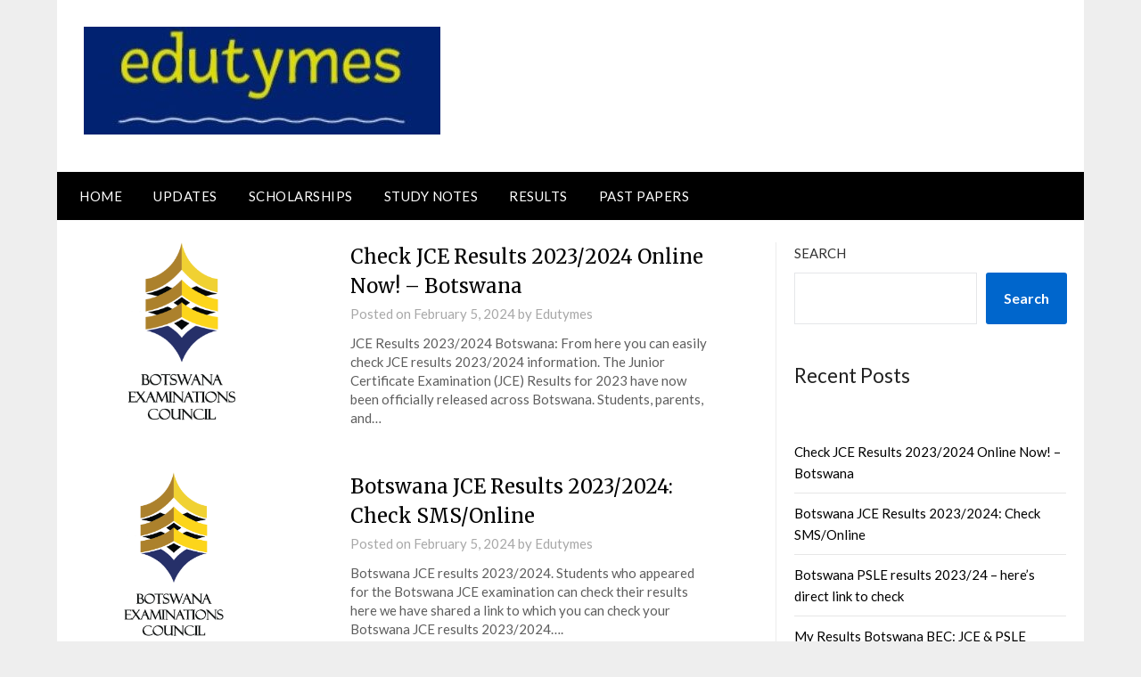

--- FILE ---
content_type: text/html; charset=UTF-8
request_url: http://www.uptymes.com/edu/
body_size: 12009
content:
<!doctype html>
	<html lang="en-US" prefix="og: https://ogp.me/ns#">
	<head>
		<meta charset="UTF-8">
		<meta name="viewport" content="width=device-width, initial-scale=1">
		<link rel="profile" href="http://gmpg.org/xfn/11">
		
<!-- Search Engine Optimization by Rank Math - https://rankmath.com/ -->
<title>Edutymes -</title>
<meta name="robots" content="index, follow"/>
<link rel="canonical" href="https://www.uptymes.com/edu/" />
<link rel="next" href="https://www.uptymes.com/edu/page/2/" />
<meta property="og:locale" content="en_US" />
<meta property="og:type" content="website" />
<meta property="og:title" content="Edutymes -" />
<meta property="og:url" content="https://www.uptymes.com/edu/" />
<meta property="og:site_name" content="Edutymes" />
<meta name="twitter:card" content="summary_large_image" />
<meta name="twitter:title" content="Edutymes -" />
<script type="application/ld+json" class="rank-math-schema">{"@context":"https://schema.org","@graph":[{"@type":"EducationalOrganization","@id":"https://www.uptymes.com/edu/#organization","name":"Edutymes","url":"https://www.uptymes.com/edu","logo":{"@type":"ImageObject","@id":"https://www.uptymes.com/edu/#logo","url":"https://www.uptymes.com/edu/wp-content/uploads/2024/02/Screenshot-2024-02-21-144516.jpg","contentUrl":"https://www.uptymes.com/edu/wp-content/uploads/2024/02/Screenshot-2024-02-21-144516.jpg","caption":"Edutymes","inLanguage":"en-US","width":"200","height":"200"}},{"@type":"WebSite","@id":"https://www.uptymes.com/edu/#website","url":"https://www.uptymes.com/edu","name":"Edutymes","alternateName":"Uptymes Education","publisher":{"@id":"https://www.uptymes.com/edu/#organization"},"inLanguage":"en-US","potentialAction":{"@type":"SearchAction","target":"https://www.uptymes.com/edu/?s={search_term_string}","query-input":"required name=search_term_string"}},{"@type":"CollectionPage","@id":"https://www.uptymes.com/edu/#webpage","url":"https://www.uptymes.com/edu/","name":"Edutymes -","about":{"@id":"https://www.uptymes.com/edu/#organization"},"isPartOf":{"@id":"https://www.uptymes.com/edu/#website"},"inLanguage":"en-US"}]}</script>
<meta name="google-adsense-account" content="ca-pub-9305105863061352">
<!-- /Rank Math WordPress SEO plugin -->

<link rel="amphtml" href="https://www.uptymes.com/edu/?amp" /><meta name="generator" content="AMP for WP 1.0.93.2"/><link rel='dns-prefetch' href='//fonts.googleapis.com' />
<link rel="alternate" type="application/rss+xml" title="Edutymes &raquo; Feed" href="https://www.uptymes.com/edu/feed/" />
<link rel="alternate" type="application/rss+xml" title="Edutymes &raquo; Comments Feed" href="https://www.uptymes.com/edu/comments/feed/" />
<style id='wp-img-auto-sizes-contain-inline-css' type='text/css'>
img:is([sizes=auto i],[sizes^="auto," i]){contain-intrinsic-size:3000px 1500px}
/*# sourceURL=wp-img-auto-sizes-contain-inline-css */
</style>

<style id='wp-emoji-styles-inline-css' type='text/css'>

	img.wp-smiley, img.emoji {
		display: inline !important;
		border: none !important;
		box-shadow: none !important;
		height: 1em !important;
		width: 1em !important;
		margin: 0 0.07em !important;
		vertical-align: -0.1em !important;
		background: none !important;
		padding: 0 !important;
	}
/*# sourceURL=wp-emoji-styles-inline-css */
</style>
<link rel='stylesheet' id='wp-block-library-css' href='http://www.uptymes.com/edu/wp-includes/css/dist/block-library/style.min.css?ver=6.9' type='text/css' media='all' />
<style id='wp-block-categories-inline-css' type='text/css'>
.wp-block-categories{box-sizing:border-box}.wp-block-categories.alignleft{margin-right:2em}.wp-block-categories.alignright{margin-left:2em}.wp-block-categories.wp-block-categories-dropdown.aligncenter{text-align:center}.wp-block-categories .wp-block-categories__label{display:block;width:100%}
/*# sourceURL=http://www.uptymes.com/edu/wp-includes/blocks/categories/style.min.css */
</style>
<style id='wp-block-heading-inline-css' type='text/css'>
h1:where(.wp-block-heading).has-background,h2:where(.wp-block-heading).has-background,h3:where(.wp-block-heading).has-background,h4:where(.wp-block-heading).has-background,h5:where(.wp-block-heading).has-background,h6:where(.wp-block-heading).has-background{padding:1.25em 2.375em}h1.has-text-align-left[style*=writing-mode]:where([style*=vertical-lr]),h1.has-text-align-right[style*=writing-mode]:where([style*=vertical-rl]),h2.has-text-align-left[style*=writing-mode]:where([style*=vertical-lr]),h2.has-text-align-right[style*=writing-mode]:where([style*=vertical-rl]),h3.has-text-align-left[style*=writing-mode]:where([style*=vertical-lr]),h3.has-text-align-right[style*=writing-mode]:where([style*=vertical-rl]),h4.has-text-align-left[style*=writing-mode]:where([style*=vertical-lr]),h4.has-text-align-right[style*=writing-mode]:where([style*=vertical-rl]),h5.has-text-align-left[style*=writing-mode]:where([style*=vertical-lr]),h5.has-text-align-right[style*=writing-mode]:where([style*=vertical-rl]),h6.has-text-align-left[style*=writing-mode]:where([style*=vertical-lr]),h6.has-text-align-right[style*=writing-mode]:where([style*=vertical-rl]){rotate:180deg}
/*# sourceURL=http://www.uptymes.com/edu/wp-includes/blocks/heading/style.min.css */
</style>
<style id='wp-block-latest-comments-inline-css' type='text/css'>
ol.wp-block-latest-comments{box-sizing:border-box;margin-left:0}:where(.wp-block-latest-comments:not([style*=line-height] .wp-block-latest-comments__comment)){line-height:1.1}:where(.wp-block-latest-comments:not([style*=line-height] .wp-block-latest-comments__comment-excerpt p)){line-height:1.8}.has-dates :where(.wp-block-latest-comments:not([style*=line-height])),.has-excerpts :where(.wp-block-latest-comments:not([style*=line-height])){line-height:1.5}.wp-block-latest-comments .wp-block-latest-comments{padding-left:0}.wp-block-latest-comments__comment{list-style:none;margin-bottom:1em}.has-avatars .wp-block-latest-comments__comment{list-style:none;min-height:2.25em}.has-avatars .wp-block-latest-comments__comment .wp-block-latest-comments__comment-excerpt,.has-avatars .wp-block-latest-comments__comment .wp-block-latest-comments__comment-meta{margin-left:3.25em}.wp-block-latest-comments__comment-excerpt p{font-size:.875em;margin:.36em 0 1.4em}.wp-block-latest-comments__comment-date{display:block;font-size:.75em}.wp-block-latest-comments .avatar,.wp-block-latest-comments__comment-avatar{border-radius:1.5em;display:block;float:left;height:2.5em;margin-right:.75em;width:2.5em}.wp-block-latest-comments[class*=-font-size] a,.wp-block-latest-comments[style*=font-size] a{font-size:inherit}
/*# sourceURL=http://www.uptymes.com/edu/wp-includes/blocks/latest-comments/style.min.css */
</style>
<style id='wp-block-latest-posts-inline-css' type='text/css'>
.wp-block-latest-posts{box-sizing:border-box}.wp-block-latest-posts.alignleft{margin-right:2em}.wp-block-latest-posts.alignright{margin-left:2em}.wp-block-latest-posts.wp-block-latest-posts__list{list-style:none}.wp-block-latest-posts.wp-block-latest-posts__list li{clear:both;overflow-wrap:break-word}.wp-block-latest-posts.is-grid{display:flex;flex-wrap:wrap}.wp-block-latest-posts.is-grid li{margin:0 1.25em 1.25em 0;width:100%}@media (min-width:600px){.wp-block-latest-posts.columns-2 li{width:calc(50% - .625em)}.wp-block-latest-posts.columns-2 li:nth-child(2n){margin-right:0}.wp-block-latest-posts.columns-3 li{width:calc(33.33333% - .83333em)}.wp-block-latest-posts.columns-3 li:nth-child(3n){margin-right:0}.wp-block-latest-posts.columns-4 li{width:calc(25% - .9375em)}.wp-block-latest-posts.columns-4 li:nth-child(4n){margin-right:0}.wp-block-latest-posts.columns-5 li{width:calc(20% - 1em)}.wp-block-latest-posts.columns-5 li:nth-child(5n){margin-right:0}.wp-block-latest-posts.columns-6 li{width:calc(16.66667% - 1.04167em)}.wp-block-latest-posts.columns-6 li:nth-child(6n){margin-right:0}}:root :where(.wp-block-latest-posts.is-grid){padding:0}:root :where(.wp-block-latest-posts.wp-block-latest-posts__list){padding-left:0}.wp-block-latest-posts__post-author,.wp-block-latest-posts__post-date{display:block;font-size:.8125em}.wp-block-latest-posts__post-excerpt,.wp-block-latest-posts__post-full-content{margin-bottom:1em;margin-top:.5em}.wp-block-latest-posts__featured-image a{display:inline-block}.wp-block-latest-posts__featured-image img{height:auto;max-width:100%;width:auto}.wp-block-latest-posts__featured-image.alignleft{float:left;margin-right:1em}.wp-block-latest-posts__featured-image.alignright{float:right;margin-left:1em}.wp-block-latest-posts__featured-image.aligncenter{margin-bottom:1em;text-align:center}
/*# sourceURL=http://www.uptymes.com/edu/wp-includes/blocks/latest-posts/style.min.css */
</style>
<style id='wp-block-search-inline-css' type='text/css'>
.wp-block-search__button{margin-left:10px;word-break:normal}.wp-block-search__button.has-icon{line-height:0}.wp-block-search__button svg{height:1.25em;min-height:24px;min-width:24px;width:1.25em;fill:currentColor;vertical-align:text-bottom}:where(.wp-block-search__button){border:1px solid #ccc;padding:6px 10px}.wp-block-search__inside-wrapper{display:flex;flex:auto;flex-wrap:nowrap;max-width:100%}.wp-block-search__label{width:100%}.wp-block-search.wp-block-search__button-only .wp-block-search__button{box-sizing:border-box;display:flex;flex-shrink:0;justify-content:center;margin-left:0;max-width:100%}.wp-block-search.wp-block-search__button-only .wp-block-search__inside-wrapper{min-width:0!important;transition-property:width}.wp-block-search.wp-block-search__button-only .wp-block-search__input{flex-basis:100%;transition-duration:.3s}.wp-block-search.wp-block-search__button-only.wp-block-search__searchfield-hidden,.wp-block-search.wp-block-search__button-only.wp-block-search__searchfield-hidden .wp-block-search__inside-wrapper{overflow:hidden}.wp-block-search.wp-block-search__button-only.wp-block-search__searchfield-hidden .wp-block-search__input{border-left-width:0!important;border-right-width:0!important;flex-basis:0;flex-grow:0;margin:0;min-width:0!important;padding-left:0!important;padding-right:0!important;width:0!important}:where(.wp-block-search__input){appearance:none;border:1px solid #949494;flex-grow:1;font-family:inherit;font-size:inherit;font-style:inherit;font-weight:inherit;letter-spacing:inherit;line-height:inherit;margin-left:0;margin-right:0;min-width:3rem;padding:8px;text-decoration:unset!important;text-transform:inherit}:where(.wp-block-search__button-inside .wp-block-search__inside-wrapper){background-color:#fff;border:1px solid #949494;box-sizing:border-box;padding:4px}:where(.wp-block-search__button-inside .wp-block-search__inside-wrapper) .wp-block-search__input{border:none;border-radius:0;padding:0 4px}:where(.wp-block-search__button-inside .wp-block-search__inside-wrapper) .wp-block-search__input:focus{outline:none}:where(.wp-block-search__button-inside .wp-block-search__inside-wrapper) :where(.wp-block-search__button){padding:4px 8px}.wp-block-search.aligncenter .wp-block-search__inside-wrapper{margin:auto}.wp-block[data-align=right] .wp-block-search.wp-block-search__button-only .wp-block-search__inside-wrapper{float:right}
/*# sourceURL=http://www.uptymes.com/edu/wp-includes/blocks/search/style.min.css */
</style>
<style id='wp-block-group-inline-css' type='text/css'>
.wp-block-group{box-sizing:border-box}:where(.wp-block-group.wp-block-group-is-layout-constrained){position:relative}
/*# sourceURL=http://www.uptymes.com/edu/wp-includes/blocks/group/style.min.css */
</style>
<style id='global-styles-inline-css' type='text/css'>
:root{--wp--preset--aspect-ratio--square: 1;--wp--preset--aspect-ratio--4-3: 4/3;--wp--preset--aspect-ratio--3-4: 3/4;--wp--preset--aspect-ratio--3-2: 3/2;--wp--preset--aspect-ratio--2-3: 2/3;--wp--preset--aspect-ratio--16-9: 16/9;--wp--preset--aspect-ratio--9-16: 9/16;--wp--preset--color--black: #000000;--wp--preset--color--cyan-bluish-gray: #abb8c3;--wp--preset--color--white: #ffffff;--wp--preset--color--pale-pink: #f78da7;--wp--preset--color--vivid-red: #cf2e2e;--wp--preset--color--luminous-vivid-orange: #ff6900;--wp--preset--color--luminous-vivid-amber: #fcb900;--wp--preset--color--light-green-cyan: #7bdcb5;--wp--preset--color--vivid-green-cyan: #00d084;--wp--preset--color--pale-cyan-blue: #8ed1fc;--wp--preset--color--vivid-cyan-blue: #0693e3;--wp--preset--color--vivid-purple: #9b51e0;--wp--preset--gradient--vivid-cyan-blue-to-vivid-purple: linear-gradient(135deg,rgb(6,147,227) 0%,rgb(155,81,224) 100%);--wp--preset--gradient--light-green-cyan-to-vivid-green-cyan: linear-gradient(135deg,rgb(122,220,180) 0%,rgb(0,208,130) 100%);--wp--preset--gradient--luminous-vivid-amber-to-luminous-vivid-orange: linear-gradient(135deg,rgb(252,185,0) 0%,rgb(255,105,0) 100%);--wp--preset--gradient--luminous-vivid-orange-to-vivid-red: linear-gradient(135deg,rgb(255,105,0) 0%,rgb(207,46,46) 100%);--wp--preset--gradient--very-light-gray-to-cyan-bluish-gray: linear-gradient(135deg,rgb(238,238,238) 0%,rgb(169,184,195) 100%);--wp--preset--gradient--cool-to-warm-spectrum: linear-gradient(135deg,rgb(74,234,220) 0%,rgb(151,120,209) 20%,rgb(207,42,186) 40%,rgb(238,44,130) 60%,rgb(251,105,98) 80%,rgb(254,248,76) 100%);--wp--preset--gradient--blush-light-purple: linear-gradient(135deg,rgb(255,206,236) 0%,rgb(152,150,240) 100%);--wp--preset--gradient--blush-bordeaux: linear-gradient(135deg,rgb(254,205,165) 0%,rgb(254,45,45) 50%,rgb(107,0,62) 100%);--wp--preset--gradient--luminous-dusk: linear-gradient(135deg,rgb(255,203,112) 0%,rgb(199,81,192) 50%,rgb(65,88,208) 100%);--wp--preset--gradient--pale-ocean: linear-gradient(135deg,rgb(255,245,203) 0%,rgb(182,227,212) 50%,rgb(51,167,181) 100%);--wp--preset--gradient--electric-grass: linear-gradient(135deg,rgb(202,248,128) 0%,rgb(113,206,126) 100%);--wp--preset--gradient--midnight: linear-gradient(135deg,rgb(2,3,129) 0%,rgb(40,116,252) 100%);--wp--preset--font-size--small: 13px;--wp--preset--font-size--medium: 20px;--wp--preset--font-size--large: 36px;--wp--preset--font-size--x-large: 42px;--wp--preset--spacing--20: 0.44rem;--wp--preset--spacing--30: 0.67rem;--wp--preset--spacing--40: 1rem;--wp--preset--spacing--50: 1.5rem;--wp--preset--spacing--60: 2.25rem;--wp--preset--spacing--70: 3.38rem;--wp--preset--spacing--80: 5.06rem;--wp--preset--shadow--natural: 6px 6px 9px rgba(0, 0, 0, 0.2);--wp--preset--shadow--deep: 12px 12px 50px rgba(0, 0, 0, 0.4);--wp--preset--shadow--sharp: 6px 6px 0px rgba(0, 0, 0, 0.2);--wp--preset--shadow--outlined: 6px 6px 0px -3px rgb(255, 255, 255), 6px 6px rgb(0, 0, 0);--wp--preset--shadow--crisp: 6px 6px 0px rgb(0, 0, 0);}:where(.is-layout-flex){gap: 0.5em;}:where(.is-layout-grid){gap: 0.5em;}body .is-layout-flex{display: flex;}.is-layout-flex{flex-wrap: wrap;align-items: center;}.is-layout-flex > :is(*, div){margin: 0;}body .is-layout-grid{display: grid;}.is-layout-grid > :is(*, div){margin: 0;}:where(.wp-block-columns.is-layout-flex){gap: 2em;}:where(.wp-block-columns.is-layout-grid){gap: 2em;}:where(.wp-block-post-template.is-layout-flex){gap: 1.25em;}:where(.wp-block-post-template.is-layout-grid){gap: 1.25em;}.has-black-color{color: var(--wp--preset--color--black) !important;}.has-cyan-bluish-gray-color{color: var(--wp--preset--color--cyan-bluish-gray) !important;}.has-white-color{color: var(--wp--preset--color--white) !important;}.has-pale-pink-color{color: var(--wp--preset--color--pale-pink) !important;}.has-vivid-red-color{color: var(--wp--preset--color--vivid-red) !important;}.has-luminous-vivid-orange-color{color: var(--wp--preset--color--luminous-vivid-orange) !important;}.has-luminous-vivid-amber-color{color: var(--wp--preset--color--luminous-vivid-amber) !important;}.has-light-green-cyan-color{color: var(--wp--preset--color--light-green-cyan) !important;}.has-vivid-green-cyan-color{color: var(--wp--preset--color--vivid-green-cyan) !important;}.has-pale-cyan-blue-color{color: var(--wp--preset--color--pale-cyan-blue) !important;}.has-vivid-cyan-blue-color{color: var(--wp--preset--color--vivid-cyan-blue) !important;}.has-vivid-purple-color{color: var(--wp--preset--color--vivid-purple) !important;}.has-black-background-color{background-color: var(--wp--preset--color--black) !important;}.has-cyan-bluish-gray-background-color{background-color: var(--wp--preset--color--cyan-bluish-gray) !important;}.has-white-background-color{background-color: var(--wp--preset--color--white) !important;}.has-pale-pink-background-color{background-color: var(--wp--preset--color--pale-pink) !important;}.has-vivid-red-background-color{background-color: var(--wp--preset--color--vivid-red) !important;}.has-luminous-vivid-orange-background-color{background-color: var(--wp--preset--color--luminous-vivid-orange) !important;}.has-luminous-vivid-amber-background-color{background-color: var(--wp--preset--color--luminous-vivid-amber) !important;}.has-light-green-cyan-background-color{background-color: var(--wp--preset--color--light-green-cyan) !important;}.has-vivid-green-cyan-background-color{background-color: var(--wp--preset--color--vivid-green-cyan) !important;}.has-pale-cyan-blue-background-color{background-color: var(--wp--preset--color--pale-cyan-blue) !important;}.has-vivid-cyan-blue-background-color{background-color: var(--wp--preset--color--vivid-cyan-blue) !important;}.has-vivid-purple-background-color{background-color: var(--wp--preset--color--vivid-purple) !important;}.has-black-border-color{border-color: var(--wp--preset--color--black) !important;}.has-cyan-bluish-gray-border-color{border-color: var(--wp--preset--color--cyan-bluish-gray) !important;}.has-white-border-color{border-color: var(--wp--preset--color--white) !important;}.has-pale-pink-border-color{border-color: var(--wp--preset--color--pale-pink) !important;}.has-vivid-red-border-color{border-color: var(--wp--preset--color--vivid-red) !important;}.has-luminous-vivid-orange-border-color{border-color: var(--wp--preset--color--luminous-vivid-orange) !important;}.has-luminous-vivid-amber-border-color{border-color: var(--wp--preset--color--luminous-vivid-amber) !important;}.has-light-green-cyan-border-color{border-color: var(--wp--preset--color--light-green-cyan) !important;}.has-vivid-green-cyan-border-color{border-color: var(--wp--preset--color--vivid-green-cyan) !important;}.has-pale-cyan-blue-border-color{border-color: var(--wp--preset--color--pale-cyan-blue) !important;}.has-vivid-cyan-blue-border-color{border-color: var(--wp--preset--color--vivid-cyan-blue) !important;}.has-vivid-purple-border-color{border-color: var(--wp--preset--color--vivid-purple) !important;}.has-vivid-cyan-blue-to-vivid-purple-gradient-background{background: var(--wp--preset--gradient--vivid-cyan-blue-to-vivid-purple) !important;}.has-light-green-cyan-to-vivid-green-cyan-gradient-background{background: var(--wp--preset--gradient--light-green-cyan-to-vivid-green-cyan) !important;}.has-luminous-vivid-amber-to-luminous-vivid-orange-gradient-background{background: var(--wp--preset--gradient--luminous-vivid-amber-to-luminous-vivid-orange) !important;}.has-luminous-vivid-orange-to-vivid-red-gradient-background{background: var(--wp--preset--gradient--luminous-vivid-orange-to-vivid-red) !important;}.has-very-light-gray-to-cyan-bluish-gray-gradient-background{background: var(--wp--preset--gradient--very-light-gray-to-cyan-bluish-gray) !important;}.has-cool-to-warm-spectrum-gradient-background{background: var(--wp--preset--gradient--cool-to-warm-spectrum) !important;}.has-blush-light-purple-gradient-background{background: var(--wp--preset--gradient--blush-light-purple) !important;}.has-blush-bordeaux-gradient-background{background: var(--wp--preset--gradient--blush-bordeaux) !important;}.has-luminous-dusk-gradient-background{background: var(--wp--preset--gradient--luminous-dusk) !important;}.has-pale-ocean-gradient-background{background: var(--wp--preset--gradient--pale-ocean) !important;}.has-electric-grass-gradient-background{background: var(--wp--preset--gradient--electric-grass) !important;}.has-midnight-gradient-background{background: var(--wp--preset--gradient--midnight) !important;}.has-small-font-size{font-size: var(--wp--preset--font-size--small) !important;}.has-medium-font-size{font-size: var(--wp--preset--font-size--medium) !important;}.has-large-font-size{font-size: var(--wp--preset--font-size--large) !important;}.has-x-large-font-size{font-size: var(--wp--preset--font-size--x-large) !important;}
/*# sourceURL=global-styles-inline-css */
</style>

<style id='classic-theme-styles-inline-css' type='text/css'>
/*! This file is auto-generated */
.wp-block-button__link{color:#fff;background-color:#32373c;border-radius:9999px;box-shadow:none;text-decoration:none;padding:calc(.667em + 2px) calc(1.333em + 2px);font-size:1.125em}.wp-block-file__button{background:#32373c;color:#fff;text-decoration:none}
/*# sourceURL=/wp-includes/css/classic-themes.min.css */
</style>
<link rel='stylesheet' id='font-awesome-css' href='http://www.uptymes.com/edu/wp-content/themes/newspaperly/css/font-awesome.min.css?ver=6.9' type='text/css' media='all' />
<link rel='stylesheet' id='newspaperly-style-css' href='http://www.uptymes.com/edu/wp-content/themes/newspaperly/style.css?ver=6.9' type='text/css' media='all' />
<link rel='stylesheet' id='newspaperly-google-fonts-css' href='//fonts.googleapis.com/css?family=Lato%3A300%2C400%2C700%2C900%7CMerriweather%3A400%2C700&#038;ver=6.9' type='text/css' media='all' />
<script type="text/javascript" src="http://www.uptymes.com/edu/wp-includes/js/jquery/jquery.min.js?ver=3.7.1" id="jquery-core-js"></script>
<script type="text/javascript" src="http://www.uptymes.com/edu/wp-includes/js/jquery/jquery-migrate.min.js?ver=3.4.1" id="jquery-migrate-js"></script>
<link rel="https://api.w.org/" href="https://www.uptymes.com/edu/wp-json/" /><link rel="EditURI" type="application/rsd+xml" title="RSD" href="https://www.uptymes.com/edu/xmlrpc.php?rsd" />
<meta name="generator" content="WordPress 6.9" />

		<style type="text/css">
			.header-widgets-wrapper, .content-wrap-bg { background-color:  }
			.featured-sidebar, .featured-sidebar ul li { border-color:  !important; }
			.page-numbers li a, .blogposts-list .blogpost-button, .page-numbers.current, span.page-numbers.dots { background: ; }
			.banner-widget-wrapper p, .banner-widget-wrapper h1, .banner-widget-wrapper h2, .banner-widget-wrapper h3, .banner-widget-wrapper h4, .banner-widget-wrapper h5, .banner-widget-wrapper h6, .banner-widget-wrapper ul, .banner-widget-wrapper{ color:  }
			.banner-widget-wrapper a, .banner-widget-wrapper a:hover, .banner-widget-wrapper a:active, .banner-widget-wrapper a:focus{ color: ; }
			.banner-widget-wrapper ul li { border-color: ; }
			body, .site, .swidgets-wrap h3, .post-data-text { background: ; }
			.site-title a, .site-description { color: ; }
			.header-bg { background-color:  !important; }
			.main-navigation ul li a, .main-navigation ul li .sub-arrow, .super-menu .toggle-mobile-menu,.toggle-mobile-menu:before, .mobile-menu-active .smenu-hide { color: ; }
			#smobile-menu.show .main-navigation ul ul.children.active, #smobile-menu.show .main-navigation ul ul.sub-menu.active, #smobile-menu.show .main-navigation ul li, .smenu-hide.toggle-mobile-menu.menu-toggle, #smobile-menu.show .main-navigation ul li, .primary-menu ul li ul.children li, .primary-menu ul li ul.sub-menu li, .primary-menu .pmenu, .super-menu { border-color: ; border-bottom-color: ; }
			#secondary .widget h3, #secondary .widget h3 a, #secondary .widget h4, #secondary .widget h1, #secondary .widget h2, #secondary .widget h5, #secondary .widget h6 { color: ; }
			#secondary .widget a, #secondary a, #secondary .widget li a , #secondary span.sub-arrow{ color: ; }
			#secondary, #secondary .widget, #secondary .widget p, #secondary .widget li, .widget time.rpwe-time.published { color: ; }
			#secondary .swidgets-wrap, .featured-sidebar .search-field { border-color: ; }
			.site-info, .footer-column-three input.search-submit, .footer-column-three p, .footer-column-three li, .footer-column-three td, .footer-column-three th, .footer-column-three caption { color: ; }
			.footer-column-three h3, .footer-column-three h4, .footer-column-three h5, .footer-column-three h6, .footer-column-three h1, .footer-column-three h2, .footer-column-three h4, .footer-column-three h3 a { color: ; }
			.footer-column-three a, .footer-column-three li a, .footer-column-three .widget a, .footer-column-three .sub-arrow { color: ; }
			.footer-column-three h3:after { background: ; }
			.site-info, .widget ul li, .footer-column-three input.search-field, .footer-column-three input.search-submit { border-color: ; }
			.site-footer { background-color: ; }
			.archive .page-header h1, .blogposts-list h2 a, .blogposts-list h2 a:hover, .blogposts-list h2 a:active, .search-results h1.page-title { color: ; }
			.blogposts-list .post-data-text, .blogposts-list .post-data-text a{ color: ; }
			.blogposts-list p { color: ; }
			.page-numbers li a, .blogposts-list .blogpost-button, span.page-numbers.dots, .page-numbers.current, .page-numbers li a:hover { color: ; }
			.archive .page-header h1, .search-results h1.page-title, .blogposts-list.fbox, span.page-numbers.dots, .page-numbers li a, .page-numbers.current { border-color: ; }
			.blogposts-list .post-data-divider { background: ; }
			.page .comments-area .comment-author, .page .comments-area .comment-author a, .page .comments-area .comments-title, .page .content-area h1, .page .content-area h2, .page .content-area h3, .page .content-area h4, .page .content-area h5, .page .content-area h6, .page .content-area th, .single  .comments-area .comment-author, .single .comments-area .comment-author a, .single .comments-area .comments-title, .single .content-area h1, .single .content-area h2, .single .content-area h3, .single .content-area h4, .single .content-area h5, .single .content-area h6, .single .content-area th, .search-no-results h1, .error404 h1 { color: ; }
			.single .post-data-text, .page .post-data-text, .page .post-data-text a, .single .post-data-text a, .comments-area .comment-meta .comment-metadata a { color: ; }
			.page .content-area p, .page article, .page .content-area table, .page .content-area dd, .page .content-area dt, .page .content-area address, .page .content-area .entry-content, .page .content-area li, .page .content-area ol, .single .content-area p, .single article, .single .content-area table, .single .content-area dd, .single .content-area dt, .single .content-area address, .single .entry-content, .single .content-area li, .single .content-area ol, .search-no-results .page-content p { color: ; }
			.single .entry-content a, .page .entry-content a, .comment-content a, .comments-area .reply a, .logged-in-as a, .comments-area .comment-respond a { color: ; }
			.comments-area p.form-submit input { background: ; }
			.error404 .page-content p, .error404 input.search-submit, .search-no-results input.search-submit { color: ; }
			.page .comments-area, .page article.fbox, .page article tr, .page .comments-area ol.comment-list ol.children li, .page .comments-area ol.comment-list .comment, .single .comments-area, .single article.fbox, .single article tr, .comments-area ol.comment-list ol.children li, .comments-area ol.comment-list .comment, .error404 main#main, .error404 .search-form label, .search-no-results .search-form label, .error404 input.search-submit, .search-no-results input.search-submit, .error404 main#main, .search-no-results section.fbox.no-results.not-found{ border-color: ; }
			.single .post-data-divider, .page .post-data-divider { background: ; }
			.single .comments-area p.form-submit input, .page .comments-area p.form-submit input { color: ; }
			.bottom-header-wrapper { padding-top: px; }
			.bottom-header-wrapper { padding-bottom: px; }
			.bottom-header-wrapper { background: ; }
			.bottom-header-wrapper *{ color: ; }
			.header-widget a, .header-widget li a, .header-widget i.fa { color: ; }
			.header-widget, .header-widget p, .header-widget li, .header-widget .textwidget { color: ; }
			.header-widget .widget-title, .header-widget h1, .header-widget h3, .header-widget h2, .header-widget h4, .header-widget h5, .header-widget h6{ color: ; }
			.header-widget.swidgets-wrap, .header-widget ul li, .header-widget .search-field { border-color: ; }
			.header-widgets-wrapper .swidgets-wrap{ background: ; }
			.primary-menu .pmenu, .super-menu, #smobile-menu, .primary-menu ul li ul.children, .primary-menu ul li ul.sub-menu { background-color: ; }
			#secondary .swidgets-wrap{ background: ; }
			#secondary .swidget { border-color: ; }
			.archive article.fbox, .search-results article.fbox, .blog article.fbox { background: ; }
			.comments-area, .single article.fbox, .page article.fbox { background: ; }
		</style>
		<link rel="icon" href="https://www.uptymes.com/edu/wp-content/uploads/2024/02/Screenshot-2024-02-21-144516-150x150.jpg" sizes="32x32" />
<link rel="icon" href="https://www.uptymes.com/edu/wp-content/uploads/2024/02/Screenshot-2024-02-21-144516.jpg" sizes="192x192" />
<link rel="apple-touch-icon" href="https://www.uptymes.com/edu/wp-content/uploads/2024/02/Screenshot-2024-02-21-144516.jpg" />
<meta name="msapplication-TileImage" content="https://www.uptymes.com/edu/wp-content/uploads/2024/02/Screenshot-2024-02-21-144516.jpg" />
<script async src="https://pagead2.googlesyndication.com/pagead/js/adsbygoogle.js?client=ca-pub-9710329961774684"
     crossorigin="anonymous"></script>
     <meta name="google-adsense-account" content="ca-pub-9710329961774684">
     
     <!-- Ezoic Code -->
<script src="//www.ezojs.com/basicads.js?d=uptymes.com" type="text/javascript"></script>
<!-- Ezoic Code -->
		
	</head>

	<body class="home blog wp-custom-logo wp-theme-newspaperly hfeed masthead-fixed">
		
		<a class="skip-link screen-reader-text" href="#content">Skip to content</a>

		
		<div id="page" class="site">
			<header id="masthead" class="sheader site-header clearfix">
				<div class="content-wrap">

					<!-- Header background color and image is added to class below -->
					<div class="header-bg">
													<div class="site-branding branding-logo">
								<a href="https://www.uptymes.com/edu/" class="custom-logo-link" rel="home" aria-current="page"><img width="400" height="121" src="https://www.uptymes.com/edu/wp-content/uploads/2024/02/cropped-Screenshot-2024-02-21-144403-Copy.jpg" class="custom-logo" alt="edutymes" decoding="async" srcset="https://www.uptymes.com/edu/wp-content/uploads/2024/02/cropped-Screenshot-2024-02-21-144403-Copy.jpg 400w, https://www.uptymes.com/edu/wp-content/uploads/2024/02/cropped-Screenshot-2024-02-21-144403-Copy-300x91.jpg 300w" sizes="(max-width: 400px) 100vw, 400px" /></a>							</div><!-- .site-branding -->
															</div>
			</div>

			<!-- Navigation below these lines, move it up if you want it above the header -->
			<nav id="primary-site-navigation" class="primary-menu main-navigation clearfix">
				<a href="#" id="pull" class="smenu-hide toggle-mobile-menu menu-toggle" aria-controls="secondary-menu" aria-expanded="false">Menu</a>
				<div class="content-wrap text-center">
					<div class="center-main-menu">
						<div class="menu-main-container"><ul id="primary-menu" class="pmenu"><li id="menu-item-17527" class="menu-item menu-item-type-taxonomy menu-item-object-category menu-item-17527"><a href="https://www.uptymes.com/edu/category/all-posts/">Home</a></li>
<li id="menu-item-17550" class="menu-item menu-item-type-taxonomy menu-item-object-category menu-item-17550"><a href="https://www.uptymes.com/edu/category/updates/">Updates</a></li>
<li id="menu-item-17551" class="menu-item menu-item-type-taxonomy menu-item-object-category menu-item-17551"><a href="https://www.uptymes.com/edu/category/scholarships/">Scholarships</a></li>
<li id="menu-item-17552" class="menu-item menu-item-type-taxonomy menu-item-object-category menu-item-17552"><a href="https://www.uptymes.com/edu/category/study-notes/">Study Notes</a></li>
<li id="menu-item-17553" class="menu-item menu-item-type-taxonomy menu-item-object-category menu-item-17553"><a href="https://www.uptymes.com/edu/category/results/">Results</a></li>
<li id="menu-item-17554" class="menu-item menu-item-type-taxonomy menu-item-object-category menu-item-17554"><a href="https://www.uptymes.com/edu/category/past-papers/">Past Papers</a></li>
</ul></div>					</div>
				</div>
			</nav>
			<div class="content-wrap">
				<div class="super-menu clearfix">
					<div class="super-menu-inner">
						<a href="#" id="pull" class="toggle-mobile-menu menu-toggle" aria-controls="secondary-menu" aria-expanded="false">Menu</a>
					</div>
				</div>
			</div>
			<div id="mobile-menu-overlay"></div>
			<!-- Navigation above these lines, move it up if you want it above the header -->
		</header>

		<div class="content-wrap">


			<!-- Upper widgets -->
			<div class="header-widgets-wrapper">
				
				
							</div>
		</div>

		<div id="content" class="site-content clearfix">
			<div class="content-wrap">
				<div class="content-wrap-bg">

<div id="primary" class="featured-content content-area">
	<main id="main" class="site-main">
		
<article id="post-8" class="posts-entry fbox blogposts-list post-8 post type-post status-publish format-standard has-post-thumbnail hentry category-all-posts category-results">
		<div class="post-list-has-thumbnail">
		<div class="featured-thumbnail">
			<a href="https://www.uptymes.com/edu/check-jce-results-2023-2024-online-now-botswana/" rel="bookmark">
				<div class="thumbnail-img" style="background-image:url(https://www.uptymes.com/edu/wp-content/uploads/2024/02/check-jce-results-2023-2024-online-now-botswana.png)"></div>
			</a>
		</div>
		<div class="blogposts-list-content">
		<header class="entry-header">
			<h2 class="entry-title"><a href="https://www.uptymes.com/edu/check-jce-results-2023-2024-online-now-botswana/" rel="bookmark">Check JCE Results 2023/2024 Online Now! &#8211; Botswana</a></h2>			<div class="entry-meta">
				<div class="blog-data-wrapper">
					<div class="post-data-divider"></div>
					<div class="post-data-positioning">
						<div class="post-data-text">
							<span class="posted-on">Posted on <a href="https://www.uptymes.com/edu/check-jce-results-2023-2024-online-now-botswana/" rel="bookmark"><time class="entry-date published updated" datetime="2024-02-05T14:20:00+00:00">February 5, 2024</time></a></span><span class="byline"> by <span class="author vcard"><a class="url fn n" href="https://www.uptymes.com/edu/author/ecolekenya/">Edutymes</a></span></span>						</div>
					</div>
				</div>
			</div><!-- .entry-meta -->
					</header><!-- .entry-header -->

		<div class="entry-content">
			<p>JCE Results 2023/2024 Botswana: From here you can easily check JCE results 2023/2024 information. The Junior Certificate Examination (JCE) Results for 2023 have now been officially released across Botswana. Students, parents, and&#8230;</p>
		
			</div><!-- .entry-content -->
					</div>
	</div>
</article><!-- #post-8 -->

<article id="post-14" class="posts-entry fbox blogposts-list post-14 post type-post status-publish format-standard has-post-thumbnail hentry category-all-posts category-results">
		<div class="post-list-has-thumbnail">
		<div class="featured-thumbnail">
			<a href="https://www.uptymes.com/edu/botswana-jce-results-2023-2024-check-sms-online/" rel="bookmark">
				<div class="thumbnail-img" style="background-image:url(https://www.uptymes.com/edu/wp-content/uploads/2024/02/botswana-jce-results-2023-2024-check-sms-online.png)"></div>
			</a>
		</div>
		<div class="blogposts-list-content">
		<header class="entry-header">
			<h2 class="entry-title"><a href="https://www.uptymes.com/edu/botswana-jce-results-2023-2024-check-sms-online/" rel="bookmark">Botswana JCE Results 2023/2024: Check SMS/Online</a></h2>			<div class="entry-meta">
				<div class="blog-data-wrapper">
					<div class="post-data-divider"></div>
					<div class="post-data-positioning">
						<div class="post-data-text">
							<span class="posted-on">Posted on <a href="https://www.uptymes.com/edu/botswana-jce-results-2023-2024-check-sms-online/" rel="bookmark"><time class="entry-date published updated" datetime="2024-02-05T01:45:00+00:00">February 5, 2024</time></a></span><span class="byline"> by <span class="author vcard"><a class="url fn n" href="https://www.uptymes.com/edu/author/ecolekenya/">Edutymes</a></span></span>						</div>
					</div>
				</div>
			</div><!-- .entry-meta -->
					</header><!-- .entry-header -->

		<div class="entry-content">
			<p>Botswana JCE results 2023/2024. Students who appeared for the Botswana JCE examination can check their results here we have shared a link to which you can check your Botswana JCE results 2023/2024&#8230;.</p>
		
			</div><!-- .entry-content -->
					</div>
	</div>
</article><!-- #post-14 -->

<article id="post-13" class="posts-entry fbox blogposts-list post-13 post type-post status-publish format-standard has-post-thumbnail hentry category-all-posts category-results">
		<div class="post-list-has-thumbnail">
		<div class="featured-thumbnail">
			<a href="https://www.uptymes.com/edu/botswana-psle-results-2023-24-heres-direct-link-to-check/" rel="bookmark">
				<div class="thumbnail-img" style="background-image:url(https://www.uptymes.com/edu/wp-content/uploads/2024/02/botswana-psle-results-2023-24-heres-direct-link-to-check.png)"></div>
			</a>
		</div>
		<div class="blogposts-list-content">
		<header class="entry-header">
			<h2 class="entry-title"><a href="https://www.uptymes.com/edu/botswana-psle-results-2023-24-heres-direct-link-to-check/" rel="bookmark">Botswana PSLE results 2023/24 &#8211; here&#8217;s direct link to check</a></h2>			<div class="entry-meta">
				<div class="blog-data-wrapper">
					<div class="post-data-divider"></div>
					<div class="post-data-positioning">
						<div class="post-data-text">
							<span class="posted-on">Posted on <a href="https://www.uptymes.com/edu/botswana-psle-results-2023-24-heres-direct-link-to-check/" rel="bookmark"><time class="entry-date published updated" datetime="2024-02-05T01:45:00+00:00">February 5, 2024</time></a></span><span class="byline"> by <span class="author vcard"><a class="url fn n" href="https://www.uptymes.com/edu/author/ecolekenya/">Edutymes</a></span></span>						</div>
					</div>
				</div>
			</div><!-- .entry-meta -->
					</header><!-- .entry-header -->

		<div class="entry-content">
			<p>Botswana PSLE results 2023/2024. Students who appeared for the Botswana PSLE examination can check their results here we have shared a link to which you can check your Botswana PSLE results 2023/2024&#8230;.</p>
		
			</div><!-- .entry-content -->
					</div>
	</div>
</article><!-- #post-13 -->

<article id="post-12" class="posts-entry fbox blogposts-list post-12 post type-post status-publish format-standard has-post-thumbnail hentry category-all-posts category-results">
		<div class="post-list-has-thumbnail">
		<div class="featured-thumbnail">
			<a href="https://www.uptymes.com/edu/my-results-botswana-bec-jce-psle-results-2023/" rel="bookmark">
				<div class="thumbnail-img" style="background-image:url(https://www.uptymes.com/edu/wp-content/uploads/2024/02/my-results-botswana-bec-jce-psle-results-2023.png)"></div>
			</a>
		</div>
		<div class="blogposts-list-content">
		<header class="entry-header">
			<h2 class="entry-title"><a href="https://www.uptymes.com/edu/my-results-botswana-bec-jce-psle-results-2023/" rel="bookmark">My Results Botswana BEC: JCE &#038; PSLE results 2023</a></h2>			<div class="entry-meta">
				<div class="blog-data-wrapper">
					<div class="post-data-divider"></div>
					<div class="post-data-positioning">
						<div class="post-data-text">
							<span class="posted-on">Posted on <a href="https://www.uptymes.com/edu/my-results-botswana-bec-jce-psle-results-2023/" rel="bookmark"><time class="entry-date published updated" datetime="2024-02-05T01:45:00+00:00">February 5, 2024</time></a></span><span class="byline"> by <span class="author vcard"><a class="url fn n" href="https://www.uptymes.com/edu/author/ecolekenya/">Edutymes</a></span></span>						</div>
					</div>
				</div>
			</div><!-- .entry-meta -->
					</header><!-- .entry-header -->

		<div class="entry-content">
			<p>Are you a student or a guardian eagerly waiting to check the PSLE, JCE, or BGCSE results in Botswana? If so, the Botswana Examinations Council (BEC) has made it incredibly easy for&#8230;</p>
		
			</div><!-- .entry-content -->
					</div>
	</div>
</article><!-- #post-12 -->

<article id="post-11" class="posts-entry fbox blogposts-list post-11 post type-post status-publish format-standard has-post-thumbnail hentry category-all-posts category-results">
		<div class="post-list-has-thumbnail">
		<div class="featured-thumbnail">
			<a href="https://www.uptymes.com/edu/maneb-jce-results-2023-jce-pass-list/" rel="bookmark">
				<div class="thumbnail-img" style="background-image:url(https://www.uptymes.com/edu/wp-content/uploads/2024/02/maneb-jce-results-2023-jce-pass-list.jpg)"></div>
			</a>
		</div>
		<div class="blogposts-list-content">
		<header class="entry-header">
			<h2 class="entry-title"><a href="https://www.uptymes.com/edu/maneb-jce-results-2023-jce-pass-list/" rel="bookmark">MANEB JCE Results 2023 &#8211;  JCE Pass List</a></h2>			<div class="entry-meta">
				<div class="blog-data-wrapper">
					<div class="post-data-divider"></div>
					<div class="post-data-positioning">
						<div class="post-data-text">
							<span class="posted-on">Posted on <a href="https://www.uptymes.com/edu/maneb-jce-results-2023-jce-pass-list/" rel="bookmark"><time class="entry-date published updated" datetime="2024-02-05T01:45:00+00:00">February 5, 2024</time></a></span><span class="byline"> by <span class="author vcard"><a class="url fn n" href="https://www.uptymes.com/edu/author/ecolekenya/">Edutymes</a></span></span>						</div>
					</div>
				</div>
			</div><!-- .entry-meta -->
					</header><!-- .entry-header -->

		<div class="entry-content">
			<p>The MANEB JCE Results 2023 has been released and published online. Check MANEB 2023 JCE Results Malawi JC Exam Results Pass List 2023. The Malawi National Examinations Board (MANEB) Junior Certificate of&#8230;</p>
		
			</div><!-- .entry-content -->
					</div>
	</div>
</article><!-- #post-11 -->

<article id="post-10" class="posts-entry fbox blogposts-list post-10 post type-post status-publish format-standard has-post-thumbnail hentry category-all-posts category-results">
		<div class="post-list-has-thumbnail">
		<div class="featured-thumbnail">
			<a href="https://www.uptymes.com/edu/maneb-results-2023-check-your-pslce-jce-and-msce-scores-now/" rel="bookmark">
				<div class="thumbnail-img" style="background-image:url(https://www.uptymes.com/edu/wp-content/uploads/2024/02/maneb-results-2023-check-your-pslce-jce-and-msce-scores-now.jpg)"></div>
			</a>
		</div>
		<div class="blogposts-list-content">
		<header class="entry-header">
			<h2 class="entry-title"><a href="https://www.uptymes.com/edu/maneb-results-2023-check-your-pslce-jce-and-msce-scores-now/" rel="bookmark">MANEB Results 2023: Check Your PSLCE, JCE, and MSCE Scores Now</a></h2>			<div class="entry-meta">
				<div class="blog-data-wrapper">
					<div class="post-data-divider"></div>
					<div class="post-data-positioning">
						<div class="post-data-text">
							<span class="posted-on">Posted on <a href="https://www.uptymes.com/edu/maneb-results-2023-check-your-pslce-jce-and-msce-scores-now/" rel="bookmark"><time class="entry-date published updated" datetime="2024-02-05T01:45:00+00:00">February 5, 2024</time></a></span><span class="byline"> by <span class="author vcard"><a class="url fn n" href="https://www.uptymes.com/edu/author/ecolekenya/">Edutymes</a></span></span>						</div>
					</div>
				</div>
			</div><!-- .entry-meta -->
					</header><!-- .entry-header -->

		<div class="entry-content">
			<p>Understanding MANEB Examinations The MANEB examinations, conducted by the Malawi National Examinations Board (MANEB), play a crucial role in assessing students’ knowledge and skills. These exams cover various levels, such as the&#8230;</p>
		
			</div><!-- .entry-content -->
					</div>
	</div>
</article><!-- #post-10 -->

<article id="post-9" class="posts-entry fbox blogposts-list post-9 post type-post status-publish format-standard has-post-thumbnail hentry category-all-posts category-results">
		<div class="post-list-has-thumbnail">
		<div class="featured-thumbnail">
			<a href="https://www.uptymes.com/edu/maneb-jce-results-2023-24-direct-link/" rel="bookmark">
				<div class="thumbnail-img" style="background-image:url(https://www.uptymes.com/edu/wp-content/uploads/2024/02/maneb-jce-results-2023-24-direct-link.jpg)"></div>
			</a>
		</div>
		<div class="blogposts-list-content">
		<header class="entry-header">
			<h2 class="entry-title"><a href="https://www.uptymes.com/edu/maneb-jce-results-2023-24-direct-link/" rel="bookmark">MANEB JCE results 2023/24 &#8211; Direct link</a></h2>			<div class="entry-meta">
				<div class="blog-data-wrapper">
					<div class="post-data-divider"></div>
					<div class="post-data-positioning">
						<div class="post-data-text">
							<span class="posted-on">Posted on <a href="https://www.uptymes.com/edu/maneb-jce-results-2023-24-direct-link/" rel="bookmark"><time class="entry-date published updated" datetime="2024-02-05T01:45:00+00:00">February 5, 2024</time></a></span><span class="byline"> by <span class="author vcard"><a class="url fn n" href="https://www.uptymes.com/edu/author/ecolekenya/">Edutymes</a></span></span>						</div>
					</div>
				</div>
			</div><!-- .entry-meta -->
					</header><!-- .entry-header -->

		<div class="entry-content">
			<p>Malawi MANEB JCE results 2023/2024 . Students who appeared for the Malawi MANEB JCE examination can check their results here we have shared a link to which you can check your Malawi&#8230;</p>
		
			</div><!-- .entry-content -->
					</div>
	</div>
</article><!-- #post-9 -->

<article id="post-16" class="posts-entry fbox blogposts-list post-16 post type-post status-publish format-standard has-post-thumbnail hentry category-all-posts category-results">
		<div class="post-list-has-thumbnail">
		<div class="featured-thumbnail">
			<a href="https://www.uptymes.com/edu/matokeo-kidato-cha-pili-zanzibar-2023-2024-form-two/" rel="bookmark">
				<div class="thumbnail-img" style="background-image:url(https://www.uptymes.com/edu/wp-content/uploads/2024/02/matokeo-kidato-cha-pili-zanzibar-2023-2024-form-two.png)"></div>
			</a>
		</div>
		<div class="blogposts-list-content">
		<header class="entry-header">
			<h2 class="entry-title"><a href="https://www.uptymes.com/edu/matokeo-kidato-cha-pili-zanzibar-2023-2024-form-two/" rel="bookmark">Matokeo Kidato Cha Pili Zanzibar 2023/2024 Form Two</a></h2>			<div class="entry-meta">
				<div class="blog-data-wrapper">
					<div class="post-data-divider"></div>
					<div class="post-data-positioning">
						<div class="post-data-text">
							<span class="posted-on">Posted on <a href="https://www.uptymes.com/edu/matokeo-kidato-cha-pili-zanzibar-2023-2024-form-two/" rel="bookmark"><time class="entry-date published updated" datetime="2024-02-02T16:03:00+00:00">February 2, 2024</time></a></span><span class="byline"> by <span class="author vcard"><a class="url fn n" href="https://www.uptymes.com/edu/author/ecolekenya/">Edutymes</a></span></span>						</div>
					</div>
				</div>
			</div><!-- .entry-meta -->
					</header><!-- .entry-header -->

		<div class="entry-content">
			<p>Check Zanzibar Form Two results 2023/2024 details On this page. The Zanzibar Form Two exams were conducted across the Country without any major problems thereby marking a successful conduct of the exams,&#8230;</p>
		
			</div><!-- .entry-content -->
					</div>
	</div>
</article><!-- #post-16 -->

<article id="post-15" class="posts-entry fbox blogposts-list post-15 post type-post status-publish format-standard has-post-thumbnail hentry category-all-posts category-results">
		<div class="post-list-has-thumbnail">
		<div class="featured-thumbnail">
			<a href="https://www.uptymes.com/edu/matokeo-darasa-la-sita-zanzibar-matokeo-darasa-la-nne-zanzibar-2023/" rel="bookmark">
				<div class="thumbnail-img" style="background-image:url(https://www.uptymes.com/edu/wp-content/uploads/2024/02/matokeo-darasa-la-sita-zanzibar-matokeo-darasa-la-nne-zanzibar-2023.jpg)"></div>
			</a>
		</div>
		<div class="blogposts-list-content">
		<header class="entry-header">
			<h2 class="entry-title"><a href="https://www.uptymes.com/edu/matokeo-darasa-la-sita-zanzibar-matokeo-darasa-la-nne-zanzibar-2023/" rel="bookmark">Matokeo Darasa la sita Zanzibar, Matokeo Darasa la nne Zanzibar 2023</a></h2>			<div class="entry-meta">
				<div class="blog-data-wrapper">
					<div class="post-data-divider"></div>
					<div class="post-data-positioning">
						<div class="post-data-text">
							<span class="posted-on">Posted on <a href="https://www.uptymes.com/edu/matokeo-darasa-la-sita-zanzibar-matokeo-darasa-la-nne-zanzibar-2023/" rel="bookmark"><time class="entry-date published updated" datetime="2024-02-02T16:03:00+00:00">February 2, 2024</time></a></span><span class="byline"> by <span class="author vcard"><a class="url fn n" href="https://www.uptymes.com/edu/author/ecolekenya/">Edutymes</a></span></span>						</div>
					</div>
				</div>
			</div><!-- .entry-meta -->
					</header><!-- .entry-header -->

		<div class="entry-content">
			<p>Check Matokeo ya Kidato cha pili Zanzibar 2023/2024, Matokeo Darasa la sita 2023/2024 Zanzibar na Matokeo Darasa la nne 2023/2024 Zanzibar: Eager to check your Matokeo ya Kidato cha pili Zanzibar 2023/2024&#8230;</p>
		
			</div><!-- .entry-content -->
					</div>
	</div>
</article><!-- #post-15 -->

<article id="post-22" class="posts-entry fbox blogposts-list post-22 post type-post status-publish format-standard has-post-thumbnail hentry category-all-posts category-results">
		<div class="post-list-has-thumbnail">
		<div class="featured-thumbnail">
			<a href="https://www.uptymes.com/edu/matokeo-darasa-la-saba-zanzibar-2023-2024-standard-seven/" rel="bookmark">
				<div class="thumbnail-img" style="background-image:url(https://www.uptymes.com/edu/wp-content/uploads/2024/02/matokeo-darasa-la-saba-zanzibar-2023-2024-standard-seven.jpg)"></div>
			</a>
		</div>
		<div class="blogposts-list-content">
		<header class="entry-header">
			<h2 class="entry-title"><a href="https://www.uptymes.com/edu/matokeo-darasa-la-saba-zanzibar-2023-2024-standard-seven/" rel="bookmark">Matokeo Darasa La Saba Zanzibar 2023/2024 standard Seven</a></h2>			<div class="entry-meta">
				<div class="blog-data-wrapper">
					<div class="post-data-divider"></div>
					<div class="post-data-positioning">
						<div class="post-data-text">
							<span class="posted-on">Posted on <a href="https://www.uptymes.com/edu/matokeo-darasa-la-saba-zanzibar-2023-2024-standard-seven/" rel="bookmark"><time class="entry-date published updated" datetime="2024-02-02T04:03:00+00:00">February 2, 2024</time></a></span><span class="byline"> by <span class="author vcard"><a class="url fn n" href="https://www.uptymes.com/edu/author/ecolekenya/">Edutymes</a></span></span>						</div>
					</div>
				</div>
			</div><!-- .entry-meta -->
					</header><!-- .entry-header -->

		<div class="entry-content">
			<p>Every year, students and parents alike eagerly await the Matokeo ya Darasa La Saba Zanzibar results. This anticipation underscores the importance of primary education in Zanzibar. For the year 2023/2024, the results&#8230;</p>
		
			</div><!-- .entry-content -->
					</div>
	</div>
</article><!-- #post-22 -->
<div class="text-center paging-navs">
	<nav class="navigation pagination" aria-label="Posts pagination">
		<h2 class="screen-reader-text">Posts pagination</h2>
		<div class="nav-links"><span aria-current="page" class="page-numbers current">1</span>
<a class="page-numbers" href="https://www.uptymes.com/edu/page/2/">2</a>
<span class="page-numbers dots">&hellip;</span>
<a class="page-numbers" href="https://www.uptymes.com/edu/page/1292/">1,292</a>
<a class="next page-numbers" href="https://www.uptymes.com/edu/page/2/">Next</a></div>
	</nav></div>
			</main><!-- #main -->
		</div><!-- #primary -->

		
<aside id="secondary" class="featured-sidebar widget-area">
	<section id="block-2" class="fbox swidgets-wrap widget widget_block widget_search"><form role="search" method="get" action="https://www.uptymes.com/edu/" class="wp-block-search__button-outside wp-block-search__text-button wp-block-search"    ><label class="wp-block-search__label" for="wp-block-search__input-1" >Search</label><div class="wp-block-search__inside-wrapper" ><input class="wp-block-search__input" id="wp-block-search__input-1" placeholder="" value="" type="search" name="s" required /><button aria-label="Search" class="wp-block-search__button wp-element-button" type="submit" >Search</button></div></form></section><section id="block-3" class="fbox swidgets-wrap widget widget_block">
<div class="wp-block-group"><div class="wp-block-group__inner-container is-layout-flow wp-block-group-is-layout-flow">
<h2 class="wp-block-heading">Recent Posts</h2>
</div></div>
</section><section id="block-9" class="fbox swidgets-wrap widget widget_block widget_recent_entries"><ul class="wp-block-latest-posts__list wp-block-latest-posts"><li><a class="wp-block-latest-posts__post-title" href="https://www.uptymes.com/edu/check-jce-results-2023-2024-online-now-botswana/">Check JCE Results 2023/2024 Online Now! &#8211; Botswana</a></li>
<li><a class="wp-block-latest-posts__post-title" href="https://www.uptymes.com/edu/botswana-jce-results-2023-2024-check-sms-online/">Botswana JCE Results 2023/2024: Check SMS/Online</a></li>
<li><a class="wp-block-latest-posts__post-title" href="https://www.uptymes.com/edu/botswana-psle-results-2023-24-heres-direct-link-to-check/">Botswana PSLE results 2023/24 &#8211; here&#8217;s direct link to check</a></li>
<li><a class="wp-block-latest-posts__post-title" href="https://www.uptymes.com/edu/my-results-botswana-bec-jce-psle-results-2023/">My Results Botswana BEC: JCE &#038; PSLE results 2023</a></li>
<li><a class="wp-block-latest-posts__post-title" href="https://www.uptymes.com/edu/maneb-jce-results-2023-jce-pass-list/">MANEB JCE Results 2023 &#8211;  JCE Pass List</a></li>
</ul></section><section id="block-4" class="fbox swidgets-wrap widget widget_block"><div class="wp-block-group"><div class="wp-block-group__inner-container is-layout-flow wp-block-group-is-layout-flow"><h2 class="wp-block-heading">Recent Comments</h2><ol class="wp-block-latest-comments"><li class="wp-block-latest-comments__comment"><article><footer class="wp-block-latest-comments__comment-meta"><span class="wp-block-latest-comments__comment-author">Owami Watts</span> on <a class="wp-block-latest-comments__comment-link" href="https://www.uptymes.com/edu/limkokwing-university-swaziland-application-form-2023-2024/#comment-2">Limkokwing University Swaziland Application form 2023/2024</a></footer></article></li></ol></div></div></section><section id="block-5" class="fbox swidgets-wrap widget widget_block">
<div class="wp-block-group"><div class="wp-block-group__inner-container is-layout-flow wp-block-group-is-layout-flow"></div></div>
</section><section id="block-6" class="fbox swidgets-wrap widget widget_block"><div class="wp-block-group"><div class="wp-block-group__inner-container is-layout-flow wp-block-group-is-layout-flow"><h2 class="wp-block-heading">Categories</h2><ul class="wp-block-categories-list wp-block-categories">	<li class="cat-item cat-item-1"><a href="https://www.uptymes.com/edu/category/all-posts/">All Posts</a>
</li>
</ul></div></div></section></aside><!-- #secondary -->
	</div>
</div>
</div><!-- #content -->
<div class="content-wrap">

	<footer id="colophon" class="site-footer clearfix">

					<div class="footer-column-wrapper">
				<div class="footer-column-three footer-column-left">
					<section id="nav_menu-3" class="fbox widget widget_nav_menu"><div class="menu-footer-menu-container"><ul id="menu-footer-menu" class="menu"><li id="menu-item-17535" class="menu-item menu-item-type-taxonomy menu-item-object-category menu-item-17535"><a href="https://www.uptymes.com/edu/category/all-posts/">Home</a></li>
<li id="menu-item-17532" class="menu-item menu-item-type-post_type menu-item-object-page menu-item-17532"><a href="https://www.uptymes.com/edu/about-us/">About us</a></li>
<li id="menu-item-17533" class="menu-item menu-item-type-post_type menu-item-object-page menu-item-privacy-policy menu-item-17533"><a rel="privacy-policy" href="https://www.uptymes.com/edu/privacy-policy/">Privacy Policy</a></li>
<li id="menu-item-17531" class="menu-item menu-item-type-custom menu-item-object-custom menu-item-17531"><a href="https://form.jotform.com/240512412717548">Contact us</a></li>
</ul></div></section>				</div>
			
			
						<div class="site-info">
				&copy;2026 Edutymes

				<!-- Delete below lines to remove copyright from footer -->
				<span class="footer-info-right">
					 | Design: <a href="https://superbthemes.com/" rel="nofollow noopener">Newspaperly WordPress Theme</a>
				</span>
				<!-- Delete above lines to remove copyright from footer -->

			</div>
		</div>
	</footer><!-- #colophon -->
</div>

</div><!-- #page -->

<div id="smobile-menu" class="mobile-only"></div>
<div id="mobile-menu-overlay"></div>

<script type="speculationrules">
{"prefetch":[{"source":"document","where":{"and":[{"href_matches":"/edu/*"},{"not":{"href_matches":["/edu/wp-*.php","/edu/wp-admin/*","/edu/wp-content/uploads/*","/edu/wp-content/*","/edu/wp-content/plugins/*","/edu/wp-content/themes/newspaperly/*","/edu/*\\?(.+)"]}},{"not":{"selector_matches":"a[rel~=\"nofollow\"]"}},{"not":{"selector_matches":".no-prefetch, .no-prefetch a"}}]},"eagerness":"conservative"}]}
</script>
<script type="text/javascript" src="http://www.uptymes.com/edu/wp-content/themes/newspaperly/js/navigation.js?ver=20170823" id="newspaperly-navigation-js"></script>
<script type="text/javascript" src="http://www.uptymes.com/edu/wp-content/themes/newspaperly/js/skip-link-focus-fix.js?ver=20170823" id="newspaperly-skip-link-focus-fix-js"></script>
<script type="text/javascript" src="http://www.uptymes.com/edu/wp-content/themes/newspaperly/js/jquery.flexslider.js?ver=20150423" id="newspaperly-flexslider-jquery-js"></script>
<script type="text/javascript" src="http://www.uptymes.com/edu/wp-content/themes/newspaperly/js/script.js?ver=20160720" id="newspaperly-script-js"></script>
<script type="text/javascript" src="http://www.uptymes.com/edu/wp-content/themes/newspaperly/js/accessibility.js?ver=20160720" id="newspaperly-accessibility-js"></script>
<script id="wp-emoji-settings" type="application/json">
{"baseUrl":"https://s.w.org/images/core/emoji/17.0.2/72x72/","ext":".png","svgUrl":"https://s.w.org/images/core/emoji/17.0.2/svg/","svgExt":".svg","source":{"concatemoji":"http://www.uptymes.com/edu/wp-includes/js/wp-emoji-release.min.js?ver=6.9"}}
</script>
<script type="module">
/* <![CDATA[ */
/*! This file is auto-generated */
const a=JSON.parse(document.getElementById("wp-emoji-settings").textContent),o=(window._wpemojiSettings=a,"wpEmojiSettingsSupports"),s=["flag","emoji"];function i(e){try{var t={supportTests:e,timestamp:(new Date).valueOf()};sessionStorage.setItem(o,JSON.stringify(t))}catch(e){}}function c(e,t,n){e.clearRect(0,0,e.canvas.width,e.canvas.height),e.fillText(t,0,0);t=new Uint32Array(e.getImageData(0,0,e.canvas.width,e.canvas.height).data);e.clearRect(0,0,e.canvas.width,e.canvas.height),e.fillText(n,0,0);const a=new Uint32Array(e.getImageData(0,0,e.canvas.width,e.canvas.height).data);return t.every((e,t)=>e===a[t])}function p(e,t){e.clearRect(0,0,e.canvas.width,e.canvas.height),e.fillText(t,0,0);var n=e.getImageData(16,16,1,1);for(let e=0;e<n.data.length;e++)if(0!==n.data[e])return!1;return!0}function u(e,t,n,a){switch(t){case"flag":return n(e,"\ud83c\udff3\ufe0f\u200d\u26a7\ufe0f","\ud83c\udff3\ufe0f\u200b\u26a7\ufe0f")?!1:!n(e,"\ud83c\udde8\ud83c\uddf6","\ud83c\udde8\u200b\ud83c\uddf6")&&!n(e,"\ud83c\udff4\udb40\udc67\udb40\udc62\udb40\udc65\udb40\udc6e\udb40\udc67\udb40\udc7f","\ud83c\udff4\u200b\udb40\udc67\u200b\udb40\udc62\u200b\udb40\udc65\u200b\udb40\udc6e\u200b\udb40\udc67\u200b\udb40\udc7f");case"emoji":return!a(e,"\ud83e\u1fac8")}return!1}function f(e,t,n,a){let r;const o=(r="undefined"!=typeof WorkerGlobalScope&&self instanceof WorkerGlobalScope?new OffscreenCanvas(300,150):document.createElement("canvas")).getContext("2d",{willReadFrequently:!0}),s=(o.textBaseline="top",o.font="600 32px Arial",{});return e.forEach(e=>{s[e]=t(o,e,n,a)}),s}function r(e){var t=document.createElement("script");t.src=e,t.defer=!0,document.head.appendChild(t)}a.supports={everything:!0,everythingExceptFlag:!0},new Promise(t=>{let n=function(){try{var e=JSON.parse(sessionStorage.getItem(o));if("object"==typeof e&&"number"==typeof e.timestamp&&(new Date).valueOf()<e.timestamp+604800&&"object"==typeof e.supportTests)return e.supportTests}catch(e){}return null}();if(!n){if("undefined"!=typeof Worker&&"undefined"!=typeof OffscreenCanvas&&"undefined"!=typeof URL&&URL.createObjectURL&&"undefined"!=typeof Blob)try{var e="postMessage("+f.toString()+"("+[JSON.stringify(s),u.toString(),c.toString(),p.toString()].join(",")+"));",a=new Blob([e],{type:"text/javascript"});const r=new Worker(URL.createObjectURL(a),{name:"wpTestEmojiSupports"});return void(r.onmessage=e=>{i(n=e.data),r.terminate(),t(n)})}catch(e){}i(n=f(s,u,c,p))}t(n)}).then(e=>{for(const n in e)a.supports[n]=e[n],a.supports.everything=a.supports.everything&&a.supports[n],"flag"!==n&&(a.supports.everythingExceptFlag=a.supports.everythingExceptFlag&&a.supports[n]);var t;a.supports.everythingExceptFlag=a.supports.everythingExceptFlag&&!a.supports.flag,a.supports.everything||((t=a.source||{}).concatemoji?r(t.concatemoji):t.wpemoji&&t.twemoji&&(r(t.twemoji),r(t.wpemoji)))});
//# sourceURL=http://www.uptymes.com/edu/wp-includes/js/wp-emoji-loader.min.js
/* ]]> */
</script>
<script defer src="https://static.cloudflareinsights.com/beacon.min.js/vcd15cbe7772f49c399c6a5babf22c1241717689176015" integrity="sha512-ZpsOmlRQV6y907TI0dKBHq9Md29nnaEIPlkf84rnaERnq6zvWvPUqr2ft8M1aS28oN72PdrCzSjY4U6VaAw1EQ==" data-cf-beacon='{"version":"2024.11.0","token":"f282c308134c4be39492dbd2d2b7adb2","r":1,"server_timing":{"name":{"cfCacheStatus":true,"cfEdge":true,"cfExtPri":true,"cfL4":true,"cfOrigin":true,"cfSpeedBrain":true},"location_startswith":null}}' crossorigin="anonymous"></script>
</body>
</html>


<!-- Page cached by LiteSpeed Cache 7.7 on 2026-01-29 14:45:35 -->

--- FILE ---
content_type: text/html; charset=utf-8
request_url: https://www.google.com/recaptcha/api2/aframe
body_size: 267
content:
<!DOCTYPE HTML><html><head><meta http-equiv="content-type" content="text/html; charset=UTF-8"></head><body><script nonce="3ps9-Xyb-V_ES-ATqKRdLA">/** Anti-fraud and anti-abuse applications only. See google.com/recaptcha */ try{var clients={'sodar':'https://pagead2.googlesyndication.com/pagead/sodar?'};window.addEventListener("message",function(a){try{if(a.source===window.parent){var b=JSON.parse(a.data);var c=clients[b['id']];if(c){var d=document.createElement('img');d.src=c+b['params']+'&rc='+(localStorage.getItem("rc::a")?sessionStorage.getItem("rc::b"):"");window.document.body.appendChild(d);sessionStorage.setItem("rc::e",parseInt(sessionStorage.getItem("rc::e")||0)+1);localStorage.setItem("rc::h",'1769697937695');}}}catch(b){}});window.parent.postMessage("_grecaptcha_ready", "*");}catch(b){}</script></body></html>